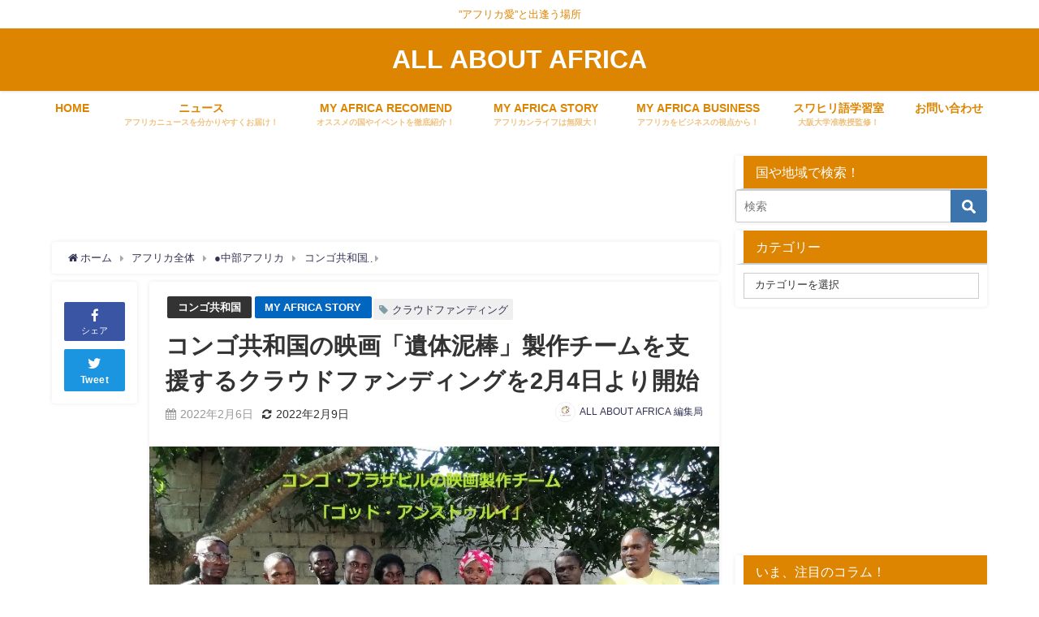

--- FILE ---
content_type: text/html; charset=utf-8
request_url: https://www.google.com/recaptcha/api2/aframe
body_size: 267
content:
<!DOCTYPE HTML><html><head><meta http-equiv="content-type" content="text/html; charset=UTF-8"></head><body><script nonce="B_FWnah2qj50h-gQVZc94g">/** Anti-fraud and anti-abuse applications only. See google.com/recaptcha */ try{var clients={'sodar':'https://pagead2.googlesyndication.com/pagead/sodar?'};window.addEventListener("message",function(a){try{if(a.source===window.parent){var b=JSON.parse(a.data);var c=clients[b['id']];if(c){var d=document.createElement('img');d.src=c+b['params']+'&rc='+(localStorage.getItem("rc::a")?sessionStorage.getItem("rc::b"):"");window.document.body.appendChild(d);sessionStorage.setItem("rc::e",parseInt(sessionStorage.getItem("rc::e")||0)+1);localStorage.setItem("rc::h",'1769197745208');}}}catch(b){}});window.parent.postMessage("_grecaptcha_ready", "*");}catch(b){}</script></body></html>